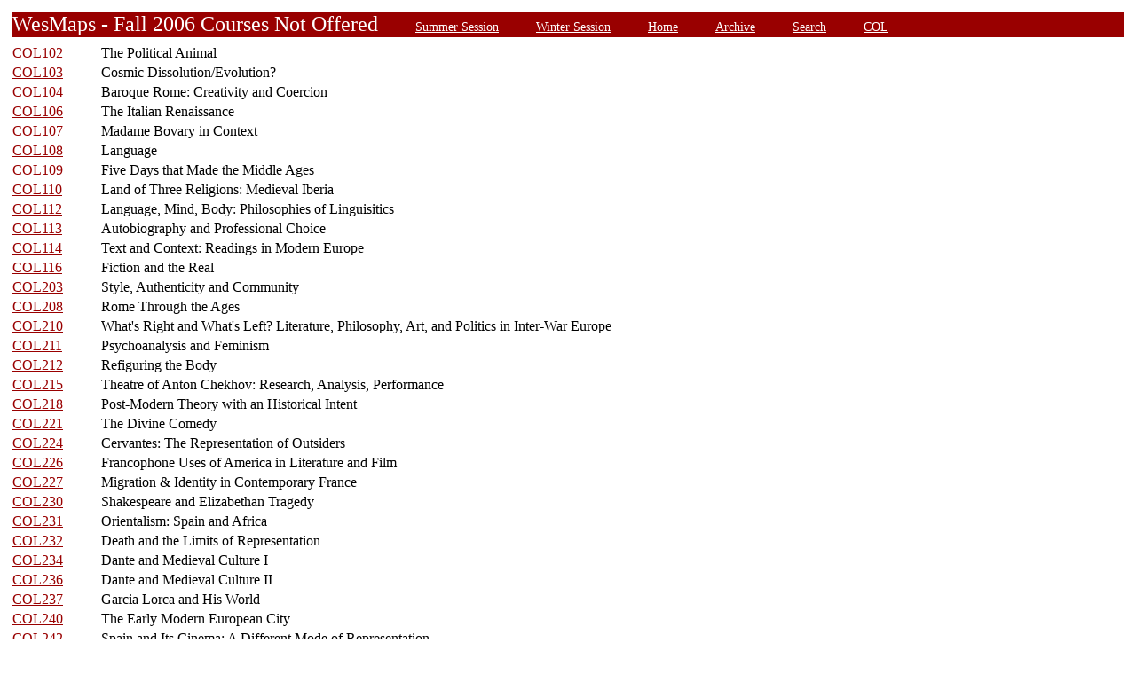

--- FILE ---
content_type: text/html;charset=UTF-8
request_url: https://owaprod-pub.wesleyan.edu/reg/!wesmaps_page.html?stuid=&facid=NONE&crse_list=COL&term=1069&offered=N
body_size: 32841
content:
<html><title>WesMaps - Wesleyan University</title><body>
<TABLE  width="100%" align="center"><tr><td colspan=3>
<a name="fall"></a><a name="1069"></a>
<link rel=stylesheet type="text/css" href="style.css"/>
<table  width="100%" align="center">
<TR><TD class=header colspan=3>WesMaps - Fall 2006 Courses Not Offered
&nbsp;&nbsp;&nbsp;&nbsp;&nbsp;&nbsp;<A class="header" href="!wesmaps_page.html?stuid=&facid=NONE&sum_win_terms=&term_cat=S">Summer Session</A>
&nbsp;&nbsp;&nbsp;&nbsp;&nbsp;&nbsp;<A class="header" href="!wesmaps_page.html?stuid=&facid=NONE&sum_win_terms=&term_cat=W">Winter Session</A>
&nbsp;&nbsp;&nbsp;&nbsp;&nbsp;&nbsp;<A class="header" href="!wesmaps_page.html?stuid=&facid=NONE&term=1069">Home</A>
&nbsp;&nbsp;&nbsp;&nbsp;&nbsp;&nbsp;<A class="header" href="!wesmaps_page.html?stuid=&facid=NONE&wesmaps_archive=">Archive</A>
&nbsp;&nbsp;&nbsp;&nbsp;&nbsp;&nbsp;<A class="header" href="!wesmaps_page.html?stuid=&facid=NONE&page=search&term=1069">Search</A>
&nbsp;&nbsp;&nbsp;&nbsp;&nbsp;&nbsp;<a class="header" href="!wesmaps_page.html?stuid=&facid=NONE&subj_page=COL&term=1069">COL</a>
</TD></TR>
</table>
</td></tr><tr><td>
<table>
<TR><TD valign=top width=5% nowrap><a href="!wesmaps_page.html?stuid=&facid=NONE&crse=010512&term=1069">COL102</a></TD><TD valign=top width=55%>The Political Animal</TD></TR>
<TR><TD valign=top width=5% nowrap><a href="!wesmaps_page.html?stuid=&facid=NONE&crse=005077&term=1069">COL103</a></TD><TD valign=top width=55%>Cosmic Dissolution/Evolution?</TD></TR>
<TR><TD valign=top width=5% nowrap><a href="!wesmaps_page.html?stuid=&facid=NONE&crse=010993&term=1069">COL104</a></TD><TD valign=top width=55%>Baroque Rome: Creativity and Coercion</TD></TR>
<TR><TD valign=top width=5% nowrap><a href="!wesmaps_page.html?stuid=&facid=NONE&crse=003224&term=1069">COL106</a></TD><TD valign=top width=55%>The Italian Renaissance</TD></TR>
<TR><TD valign=top width=5% nowrap><a href="!wesmaps_page.html?stuid=&facid=NONE&crse=010789&term=1069">COL107</a></TD><TD valign=top width=55%>Madame Bovary in Context</TD></TR>
<TR><TD valign=top width=5% nowrap><a href="!wesmaps_page.html?stuid=&facid=NONE&crse=003226&term=1069">COL108</a></TD><TD valign=top width=55%>Language</TD></TR>
<TR><TD valign=top width=5% nowrap><a href="!wesmaps_page.html?stuid=&facid=NONE&crse=011011&term=1069">COL109</a></TD><TD valign=top width=55%>Five Days that Made the Middle Ages</TD></TR>
<TR><TD valign=top width=5% nowrap><a href="!wesmaps_page.html?stuid=&facid=NONE&crse=011353&term=1069">COL110</a></TD><TD valign=top width=55%>Land of Three Religions: Medieval Iberia</TD></TR>
<TR><TD valign=top width=5% nowrap><a href="!wesmaps_page.html?stuid=&facid=NONE&crse=010391&term=1069">COL112</a></TD><TD valign=top width=55%>Language, Mind, Body: Philosophies of Linguisitics</TD></TR>
<TR><TD valign=top width=5% nowrap><a href="!wesmaps_page.html?stuid=&facid=NONE&crse=003229&term=1069">COL113</a></TD><TD valign=top width=55%>Autobiography and Professional Choice</TD></TR>
<TR><TD valign=top width=5% nowrap><a href="!wesmaps_page.html?stuid=&facid=NONE&crse=009411&term=1069">COL114</a></TD><TD valign=top width=55%>Text and Context: Readings in Modern Europe</TD></TR>
<TR><TD valign=top width=5% nowrap><a href="!wesmaps_page.html?stuid=&facid=NONE&crse=011142&term=1069">COL116</a></TD><TD valign=top width=55%>Fiction and the Real</TD></TR>
<TR><TD valign=top width=5% nowrap><a href="!wesmaps_page.html?stuid=&facid=NONE&crse=010513&term=1069">COL203</a></TD><TD valign=top width=55%>Style, Authenticity and Community</TD></TR>
<TR><TD valign=top width=5% nowrap><a href="!wesmaps_page.html?stuid=&facid=NONE&crse=003239&term=1069">COL208</a></TD><TD valign=top width=55%>Rome Through the Ages</TD></TR>
<TR><TD valign=top width=5% nowrap><a href="!wesmaps_page.html?stuid=&facid=NONE&crse=009412&term=1069">COL210</a></TD><TD valign=top width=55%>What's Right and What's Left? Literature, Philosophy, Art, and Politics in Inter-War Europe</TD></TR>
<TR><TD valign=top width=5% nowrap><a href="!wesmaps_page.html?stuid=&facid=NONE&crse=010605&term=1069">COL211</a></TD><TD valign=top width=55%>Psychoanalysis and Feminism</TD></TR>
<TR><TD valign=top width=5% nowrap><a href="!wesmaps_page.html?stuid=&facid=NONE&crse=010604&term=1069">COL212</a></TD><TD valign=top width=55%>Refiguring the Body</TD></TR>
<TR><TD valign=top width=5% nowrap><a href="!wesmaps_page.html?stuid=&facid=NONE&crse=010262&term=1069">COL215</a></TD><TD valign=top width=55%>Theatre of Anton Chekhov: Research, Analysis, Performance</TD></TR>
<TR><TD valign=top width=5% nowrap><a href="!wesmaps_page.html?stuid=&facid=NONE&crse=009656&term=1069">COL218</a></TD><TD valign=top width=55%>Post-Modern Theory with an Historical Intent</TD></TR>
<TR><TD valign=top width=5% nowrap><a href="!wesmaps_page.html?stuid=&facid=NONE&crse=003245&term=1069">COL221</a></TD><TD valign=top width=55%>The Divine Comedy</TD></TR>
<TR><TD valign=top width=5% nowrap><a href="!wesmaps_page.html?stuid=&facid=NONE&crse=009312&term=1069">COL224</a></TD><TD valign=top width=55%>Cervantes:  The Representation of Outsiders</TD></TR>
<TR><TD valign=top width=5% nowrap><a href="!wesmaps_page.html?stuid=&facid=NONE&crse=011010&term=1069">COL226</a></TD><TD valign=top width=55%>Francophone Uses of America in Literature and Film</TD></TR>
<TR><TD valign=top width=5% nowrap><a href="!wesmaps_page.html?stuid=&facid=NONE&crse=010676&term=1069">COL227</a></TD><TD valign=top width=55%>Migration & Identity in Contemporary France</TD></TR>
<TR><TD valign=top width=5% nowrap><a href="!wesmaps_page.html?stuid=&facid=NONE&crse=003251&term=1069">COL230</a></TD><TD valign=top width=55%>Shakespeare and Elizabethan Tragedy</TD></TR>
<TR><TD valign=top width=5% nowrap><a href="!wesmaps_page.html?stuid=&facid=NONE&crse=007156&term=1069">COL231</a></TD><TD valign=top width=55%>Orientalism: Spain and  Africa</TD></TR>
<TR><TD valign=top width=5% nowrap><a href="!wesmaps_page.html?stuid=&facid=NONE&crse=009695&term=1069">COL232</a></TD><TD valign=top width=55%>Death and the Limits of  Representation</TD></TR>
<TR><TD valign=top width=5% nowrap><a href="!wesmaps_page.html?stuid=&facid=NONE&crse=009261&term=1069">COL234</a></TD><TD valign=top width=55%>Dante and Medieval Culture I</TD></TR>
<TR><TD valign=top width=5% nowrap><a href="!wesmaps_page.html?stuid=&facid=NONE&crse=009262&term=1069">COL236</a></TD><TD valign=top width=55%>Dante and Medieval Culture II</TD></TR>
<TR><TD valign=top width=5% nowrap><a href="!wesmaps_page.html?stuid=&facid=NONE&crse=007162&term=1069">COL237</a></TD><TD valign=top width=55%>Garcia Lorca and His World</TD></TR>
<TR><TD valign=top width=5% nowrap><a href="!wesmaps_page.html?stuid=&facid=NONE&crse=004922&term=1069">COL240</a></TD><TD valign=top width=55%>The Early Modern European City</TD></TR>
<TR><TD valign=top width=5% nowrap><a href="!wesmaps_page.html?stuid=&facid=NONE&crse=009316&term=1069">COL242</a></TD><TD valign=top width=55%>Spain and Its Cinema: A Different Mode of Representation</TD></TR>
<TR><TD valign=top width=5% nowrap><a href="!wesmaps_page.html?stuid=&facid=NONE&crse=003259&term=1069">COL244</a></TD><TD valign=top width=55%>Junior Colloquium</TD></TR>
<TR><TD valign=top width=5% nowrap><a href="!wesmaps_page.html?stuid=&facid=NONE&crse=003261&term=1069">COL246</a></TD><TD valign=top width=55%>Senior Colloquium</TD></TR>
<TR><TD valign=top width=5% nowrap><a href="!wesmaps_page.html?stuid=&facid=NONE&crse=003894&term=1069">COL250</a></TD><TD valign=top width=55%>Narrative and Ideology</TD></TR>
<TR><TD valign=top width=5% nowrap><a href="!wesmaps_page.html?stuid=&facid=NONE&crse=010881&term=1069">COL252</a></TD><TD valign=top width=55%>Forgiveness and Retribution</TD></TR>
<TR><TD valign=top width=5% nowrap><a href="!wesmaps_page.html?stuid=&facid=NONE&crse=004200&term=1069">COL256</a></TD><TD valign=top width=55%>Paris and Its Representations: Realities and Fantasies</TD></TR>
<TR><TD valign=top width=5% nowrap><a href="!wesmaps_page.html?stuid=&facid=NONE&crse=006718&term=1069">COL261</a></TD><TD valign=top width=55%>Murder and Adultery:  The French and Russian Novel</TD></TR>
<TR><TD valign=top width=5% nowrap><a href="!wesmaps_page.html?stuid=&facid=NONE&crse=006715&term=1069">COL262</a></TD><TD valign=top width=55%>Tolstoy</TD></TR>
<TR><TD valign=top width=5% nowrap><a href="!wesmaps_page.html?stuid=&facid=NONE&crse=010801&term=1069">COL266</a></TD><TD valign=top width=55%>Muslims and Infidels in the Medieval Mediteranean</TD></TR>
<TR><TD valign=top width=5% nowrap><a href="!wesmaps_page.html?stuid=&facid=NONE&crse=010998&term=1069">COL267</a></TD><TD valign=top width=55%>Jews, Christians, and Muslims in Medieval Spain</TD></TR>
<TR><TD valign=top width=5% nowrap><a href="!wesmaps_page.html?stuid=&facid=NONE&crse=011355&term=1069">COL272</a></TD><TD valign=top width=55%>Ten Days that Shook the World: from classical to modern Times</TD></TR>
<TR><TD valign=top width=5% nowrap><a href="!wesmaps_page.html?stuid=&facid=NONE&crse=004276&term=1069">COL273</a></TD><TD valign=top width=55%>Giants of German Prose</TD></TR>
<TR><TD valign=top width=5% nowrap><a href="!wesmaps_page.html?stuid=&facid=NONE&crse=010276&term=1069">COL274</a></TD><TD valign=top width=55%>Gogol, Bulgakov and Others.  Russian Comic Fiction of the 19th and 20th centuries.</TD></TR>
<TR><TD valign=top width=5% nowrap><a href="!wesmaps_page.html?stuid=&facid=NONE&crse=003279&term=1069">COL278</a></TD><TD valign=top width=55%>The Cultural History of Reading and Writing</TD></TR>
<TR><TD valign=top width=5% nowrap><a href="!wesmaps_page.html?stuid=&facid=NONE&crse=011369&term=1069">COL280</a></TD><TD valign=top width=55%>Poetry and Philosophy</TD></TR>
<TR><TD valign=top width=5% nowrap><a href="!wesmaps_page.html?stuid=&facid=NONE&crse=003284&term=1069">COL284</a></TD><TD valign=top width=55%>Joyce's ULYSSES</TD></TR>
<TR><TD valign=top width=5% nowrap><a href="!wesmaps_page.html?stuid=&facid=NONE&crse=011049&term=1069">COL286</a></TD><TD valign=top width=55%>The Holocaust: Historical, Philosophical, Literary Aspects</TD></TR>
<TR><TD valign=top width=5% nowrap><a href="!wesmaps_page.html?stuid=&facid=NONE&crse=009709&term=1069">COL287</a></TD><TD valign=top width=55%>History of Political Philosophy: From Individual Rights to Group Rights</TD></TR>
<TR><TD valign=top width=5% nowrap><a href="!wesmaps_page.html?stuid=&facid=NONE&crse=006115&term=1069">COL288</a></TD><TD valign=top width=55%>Kierkegaard and Nietzsche: Living Philosophy</TD></TR>
<TR><TD valign=top width=5% nowrap><a href="!wesmaps_page.html?stuid=&facid=NONE&crse=009697&term=1069">COL290</a></TD><TD valign=top width=55%>Poems</TD></TR>
<TR><TD valign=top width=5% nowrap><a href="!wesmaps_page.html?stuid=&facid=NONE&crse=009410&term=1069">COL291</a></TD><TD valign=top width=55%>The Treason of the Intellectuals: Power, Ethics, and Cultural Production</TD></TR>
<TR><TD valign=top width=5% nowrap><a href="!wesmaps_page.html?stuid=&facid=NONE&crse=004299&term=1069">COL293</a></TD><TD valign=top width=55%>Irony and Imagination:  Romantic Revolutions in Literature, Music, Art, and Thought</TD></TR>
<TR><TD valign=top width=5% nowrap><a href="!wesmaps_page.html?stuid=&facid=NONE&crse=010445&term=1069">COL295</a></TD><TD valign=top width=55%>The Poet In History</TD></TR>
<TR><TD valign=top width=5% nowrap><a href="!wesmaps_page.html?stuid=&facid=NONE&crse=010836&term=1069">COL298</a></TD><TD valign=top width=55%>Diversity and Disruption: German History from Luther to Napoleon</TD></TR>
<TR><TD valign=top width=5% nowrap><a href="!wesmaps_page.html?stuid=&facid=NONE&crse=004303&term=1069">COL299</a></TD><TD valign=top width=55%>Seminar in German Studies: States of Crisis, Narratives of Transgression</TD></TR>
<TR><TD valign=top width=5% nowrap><a href="!wesmaps_page.html?stuid=&facid=NONE&crse=008075&term=1069">COL301</a></TD><TD valign=top width=55%>Special Delivery: The French Epistolary Novel</TD></TR>
<TR><TD valign=top width=5% nowrap><a href="!wesmaps_page.html?stuid=&facid=NONE&crse=010665&term=1069">COL303</a></TD><TD valign=top width=55%>Political Independence and Literary Dependence in 19th Century Franco-Caribbean Literatures</TD></TR>
<TR><TD valign=top width=5% nowrap><a href="!wesmaps_page.html?stuid=&facid=NONE&crse=008091&term=1069">COL304</a></TD><TD valign=top width=55%>Adolescence</TD></TR>
<TR><TD valign=top width=5% nowrap><a href="!wesmaps_page.html?stuid=&facid=NONE&crse=010673&term=1069">COL308</a></TD><TD valign=top width=55%>Transcendence, Truth, and History in Modern Jewish Thought</TD></TR>
<TR><TD valign=top width=5% nowrap><a href="!wesmaps_page.html?stuid=&facid=NONE&crse=010290&term=1069">COL309</a></TD><TD valign=top width=55%>The Trauma of the Spanish Civil War: Representations on Narrative and Film</TD></TR>
<TR><TD valign=top width=5% nowrap><a href="!wesmaps_page.html?stuid=&facid=NONE&crse=008089&term=1069">COL313</a></TD><TD valign=top width=55%>Sex,  Violence,  and  (Poetic) Justice: Spanish and New World Classical Theater</TD></TR>
<TR><TD valign=top width=5% nowrap><a href="!wesmaps_page.html?stuid=&facid=NONE&crse=004307&term=1069">COL317</a></TD><TD valign=top width=55%>Once Upon A Time Is Now</TD></TR>
<TR><TD valign=top width=5% nowrap><a href="!wesmaps_page.html?stuid=&facid=NONE&crse=008766&term=1069">COL319</a></TD><TD valign=top width=55%>European and Russian Avant-Garde</TD></TR>
<TR><TD valign=top width=5% nowrap><a href="!wesmaps_page.html?stuid=&facid=NONE&crse=003307&term=1069">COL324</a></TD><TD valign=top width=55%>Freud and Psychoanalysis</TD></TR>
<TR><TD valign=top width=5% nowrap><a href="!wesmaps_page.html?stuid=&facid=NONE&crse=004830&term=1069">COL332</a></TD><TD valign=top width=55%>European Intellectual History since the Renaissance</TD></TR>
<TR><TD valign=top width=5% nowrap><a href="!wesmaps_page.html?stuid=&facid=NONE&crse=006123&term=1069">COL335</a></TD><TD valign=top width=55%>Art and Truth in the History of Aesthetics</TD></TR>
<TR><TD valign=top width=5% nowrap><a href="!wesmaps_page.html?stuid=&facid=NONE&crse=009098&term=1069">COL343</a></TD><TD valign=top width=55%>Socratic Paradoxes Old and New</TD></TR>
<TR><TD valign=top width=5% nowrap><a href="!wesmaps_page.html?stuid=&facid=NONE&crse=006084&term=1069">COL359</a></TD><TD valign=top width=55%>Philosophical Classics I: Ancient Western Philosophy</TD></TR>
<TR><TD valign=top width=5% nowrap><a href="!wesmaps_page.html?stuid=&facid=NONE&crse=008039&term=1069">COL363</a></TD><TD valign=top width=55%>Postwar German Literature:  Confrontations with the Past</TD></TR>
<TR><TD valign=top width=5% nowrap><a href="!wesmaps_page.html?stuid=&facid=NONE&crse=003314&term=1069">COL381</a></TD><TD valign=top width=55%>Eros, Love and Friendship in Plato</TD></TR>
<TR><TD valign=top width=5% nowrap><a href="!wesmaps_page.html?stuid=&facid=NONE&crse=004325&term=1069">COL382</a></TD><TD valign=top width=55%>Viennese Modernism</TD></TR>
<TR><TD valign=top width=5% nowrap><a href="!wesmaps_page.html?stuid=&facid=NONE&crse=004328&term=1069">COL384</a></TD><TD valign=top width=55%>Lust and Disgust in Austrian Literature Since 1945</TD></TR>
<TR><TD valign=top width=5% nowrap><a href="!wesmaps_page.html?stuid=&facid=NONE&crse=010287&term=1069">COL465</a></TD><TD valign=top width=55%>Education in the Field, Undergraduate</TD></TR>
</table>
<br />
<table>
<a name="spring"></a>
<br />
<link rel=stylesheet type="text/css" href="style.css"/>
<table  width="100%" align="center">
<TR><TD class=header colspan=3>Spring 2007 Courses Not Offered
&nbsp;&nbsp;&nbsp;&nbsp;&nbsp;&nbsp;<A class="header" href="!wesmaps_page.html?stuid=&facid=NONE&sum_win_terms=&term_cat=S">Summer Session</A>
&nbsp;&nbsp;&nbsp;&nbsp;&nbsp;&nbsp;<A class="header" href="!wesmaps_page.html?stuid=&facid=NONE&sum_win_terms=&term_cat=W">Winter Session</A>
&nbsp;&nbsp;&nbsp;&nbsp;&nbsp;&nbsp;<A class="header" href="!wesmaps_page.html?stuid=&facid=NONE&term=1069">Home</A>
&nbsp;&nbsp;&nbsp;&nbsp;&nbsp;&nbsp;<A class="header" href="!wesmaps_page.html?stuid=&facid=NONE&wesmaps_archive=">Archive</A>
&nbsp;&nbsp;&nbsp;&nbsp;&nbsp;&nbsp;<A class="header" href="!wesmaps_page.html?stuid=&facid=NONE&page=search&term=1069">Search</A>
&nbsp;&nbsp;&nbsp;&nbsp;&nbsp;&nbsp;<a class="header" href="!wesmaps_page.html?stuid=&facid=NONE&subj_page=COL&term=1069">COL</a>
</TD></TR>
</table>
<table>
<tr><td valign=top width=5% nowrap><a href="!wesmaps_page.html?stuid=&facid=NONE&crse=010512&term=1071">COL102</a></TD><TD valign=top width=55%>The Political Animal</TD></TR>
<tr><td valign=top width=5% nowrap><a href="!wesmaps_page.html?stuid=&facid=NONE&crse=005077&term=1071">COL103</a></TD><TD valign=top width=55%>Cosmic Dissolution/Evolution?</TD></TR>
<tr><td valign=top width=5% nowrap><a href="!wesmaps_page.html?stuid=&facid=NONE&crse=010993&term=1071">COL104</a></TD><TD valign=top width=55%>Baroque Rome: Creativity and Coercion</TD></TR>
<tr><td valign=top width=5% nowrap><a href="!wesmaps_page.html?stuid=&facid=NONE&crse=009260&term=1071">COL105</a></TD><TD valign=top width=55%>The Fantastic in Narrative Imagination</TD></TR>
<tr><td valign=top width=5% nowrap><a href="!wesmaps_page.html?stuid=&facid=NONE&crse=003224&term=1071">COL106</a></TD><TD valign=top width=55%>The Italian Renaissance</TD></TR>
<tr><td valign=top width=5% nowrap><a href="!wesmaps_page.html?stuid=&facid=NONE&crse=010789&term=1071">COL107</a></TD><TD valign=top width=55%>Madame Bovary in Context</TD></TR>
<tr><td valign=top width=5% nowrap><a href="!wesmaps_page.html?stuid=&facid=NONE&crse=003226&term=1071">COL108</a></TD><TD valign=top width=55%>Language</TD></TR>
<tr><td valign=top width=5% nowrap><a href="!wesmaps_page.html?stuid=&facid=NONE&crse=011011&term=1071">COL109</a></TD><TD valign=top width=55%>Five Days that Made the Middle Ages</TD></TR>
<tr><td valign=top width=5% nowrap><a href="!wesmaps_page.html?stuid=&facid=NONE&crse=010391&term=1071">COL112</a></TD><TD valign=top width=55%>Language, Mind, Body: Philosophies of Linguisitics</TD></TR>
<tr><td valign=top width=5% nowrap><a href="!wesmaps_page.html?stuid=&facid=NONE&crse=003229&term=1071">COL113</a></TD><TD valign=top width=55%>Autobiography and Professional Choice</TD></TR>
<tr><td valign=top width=5% nowrap><a href="!wesmaps_page.html?stuid=&facid=NONE&crse=011143&term=1071">COL115</a></TD><TD valign=top width=55%>Literature of Protest and Complaint</TD></TR>
<tr><td valign=top width=5% nowrap><a href="!wesmaps_page.html?stuid=&facid=NONE&crse=011142&term=1071">COL116</a></TD><TD valign=top width=55%>Fiction and the Real</TD></TR>
<tr><td valign=top width=5% nowrap><a href="!wesmaps_page.html?stuid=&facid=NONE&crse=010513&term=1071">COL203</a></TD><TD valign=top width=55%>Style, Authenticity and Community</TD></TR>
<tr><td valign=top width=5% nowrap><a href="!wesmaps_page.html?stuid=&facid=NONE&crse=010939&term=1071">COL204</a></TD><TD valign=top width=55%>Theories of Culture</TD></TR>
<tr><td valign=top width=5% nowrap><a href="!wesmaps_page.html?stuid=&facid=NONE&crse=003239&term=1071">COL208</a></TD><TD valign=top width=55%>Rome Through the Ages</TD></TR>
<tr><td valign=top width=5% nowrap><a href="!wesmaps_page.html?stuid=&facid=NONE&crse=009412&term=1071">COL210</a></TD><TD valign=top width=55%>What's Right and What's Left? Literature, Philosophy, Art, and Politics in Inter-War Europe</TD></TR>
<tr><td valign=top width=5% nowrap><a href="!wesmaps_page.html?stuid=&facid=NONE&crse=010605&term=1071">COL211</a></TD><TD valign=top width=55%>Psychoanalysis and Feminism</TD></TR>
<tr><td valign=top width=5% nowrap><a href="!wesmaps_page.html?stuid=&facid=NONE&crse=010604&term=1071">COL212</a></TD><TD valign=top width=55%>Refiguring the Body</TD></TR>
<tr><td valign=top width=5% nowrap><a href="!wesmaps_page.html?stuid=&facid=NONE&crse=010262&term=1071">COL215</a></TD><TD valign=top width=55%>Theatre of Anton Chekhov: Research, Analysis, Performance</TD></TR>
<tr><td valign=top width=5% nowrap><a href="!wesmaps_page.html?stuid=&facid=NONE&crse=006535&term=1071">COL220</a></TD><TD valign=top width=55%>Modern Christian Thought</TD></TR>
<tr><td valign=top width=5% nowrap><a href="!wesmaps_page.html?stuid=&facid=NONE&crse=003245&term=1071">COL221</a></TD><TD valign=top width=55%>The Divine Comedy</TD></TR>
<tr><td valign=top width=5% nowrap><a href="!wesmaps_page.html?stuid=&facid=NONE&crse=009312&term=1071">COL224</a></TD><TD valign=top width=55%>Cervantes:  The Representation of Outsiders</TD></TR>
<tr><td valign=top width=5% nowrap><a href="!wesmaps_page.html?stuid=&facid=NONE&crse=010526&term=1071">COL225</a></TD><TD valign=top width=55%>20th C. Franco-Caribbean Literature and the Search for Identity</TD></TR>
<tr><td valign=top width=5% nowrap><a href="!wesmaps_page.html?stuid=&facid=NONE&crse=011010&term=1071">COL226</a></TD><TD valign=top width=55%>Francophone Uses of America in Literature and Film</TD></TR>
<tr><td valign=top width=5% nowrap><a href="!wesmaps_page.html?stuid=&facid=NONE&crse=010676&term=1071">COL227</a></TD><TD valign=top width=55%>Migration & Identity in Contemporary France</TD></TR>
<tr><td valign=top width=5% nowrap><a href="!wesmaps_page.html?stuid=&facid=NONE&crse=011308&term=1071">COL229</a></TD><TD valign=top width=55%>Heroes, Lovers, and Swindlers:  An Intro to Medieval and Renaissance Spanish Classics and Culture</TD></TR>
<tr><td valign=top width=5% nowrap><a href="!wesmaps_page.html?stuid=&facid=NONE&crse=003251&term=1071">COL230</a></TD><TD valign=top width=55%>Shakespeare and Elizabethan Tragedy</TD></TR>
<tr><td valign=top width=5% nowrap><a href="!wesmaps_page.html?stuid=&facid=NONE&crse=007156&term=1071">COL231</a></TD><TD valign=top width=55%>Orientalism: Spain and  Africa</TD></TR>
<tr><td valign=top width=5% nowrap><a href="!wesmaps_page.html?stuid=&facid=NONE&crse=009695&term=1071">COL232</a></TD><TD valign=top width=55%>Death and the Limits of  Representation</TD></TR>
<tr><td valign=top width=5% nowrap><a href="!wesmaps_page.html?stuid=&facid=NONE&crse=009261&term=1071">COL234</a></TD><TD valign=top width=55%>Dante and Medieval Culture I</TD></TR>
<tr><td valign=top width=5% nowrap><a href="!wesmaps_page.html?stuid=&facid=NONE&crse=009262&term=1071">COL236</a></TD><TD valign=top width=55%>Dante and Medieval Culture II</TD></TR>
<tr><td valign=top width=5% nowrap><a href="!wesmaps_page.html?stuid=&facid=NONE&crse=007162&term=1071">COL237</a></TD><TD valign=top width=55%>Garcia Lorca and His World</TD></TR>
<tr><td valign=top width=5% nowrap><a href="!wesmaps_page.html?stuid=&facid=NONE&crse=003257&term=1071">COL241</a></TD><TD valign=top width=55%>Sophomore Colloquium</TD></TR>
<tr><td valign=top width=5% nowrap><a href="!wesmaps_page.html?stuid=&facid=NONE&crse=009316&term=1071">COL242</a></TD><TD valign=top width=55%>Spain and Its Cinema: A Different Mode of Representation</TD></TR>
<tr><td valign=top width=5% nowrap><a href="!wesmaps_page.html?stuid=&facid=NONE&crse=003258&term=1071">COL243</a></TD><TD valign=top width=55%>Junior Colloquium</TD></TR>
<tr><td valign=top width=5% nowrap><a href="!wesmaps_page.html?stuid=&facid=NONE&crse=003260&term=1071">COL245</a></TD><TD valign=top width=55%>Senior Colloquium</TD></TR>
<tr><td valign=top width=5% nowrap><a href="!wesmaps_page.html?stuid=&facid=NONE&crse=003894&term=1071">COL250</a></TD><TD valign=top width=55%>Narrative and Ideology</TD></TR>
<tr><td valign=top width=5% nowrap><a href="!wesmaps_page.html?stuid=&facid=NONE&crse=010881&term=1071">COL252</a></TD><TD valign=top width=55%>Forgiveness and Retribution</TD></TR>
<tr><td valign=top width=5% nowrap><a href="!wesmaps_page.html?stuid=&facid=NONE&crse=003267&term=1071">COL255</a></TD><TD valign=top width=55%>Tragedy</TD></TR>
<tr><td valign=top width=5% nowrap><a href="!wesmaps_page.html?stuid=&facid=NONE&crse=006736&term=1071">COL257</a></TD><TD valign=top width=55%>Russian Drama</TD></TR>
<tr><td valign=top width=5% nowrap><a href="!wesmaps_page.html?stuid=&facid=NONE&crse=010995&term=1071">COL258</a></TD><TD valign=top width=55%>20th Century Intellectual History</TD></TR>
<tr><td valign=top width=5% nowrap><a href="!wesmaps_page.html?stuid=&facid=NONE&crse=006718&term=1071">COL261</a></TD><TD valign=top width=55%>Murder and Adultery:  The French and Russian Novel</TD></TR>
<tr><td valign=top width=5% nowrap><a href="!wesmaps_page.html?stuid=&facid=NONE&crse=006715&term=1071">COL262</a></TD><TD valign=top width=55%>Tolstoy</TD></TR>
<tr><td valign=top width=5% nowrap><a href="!wesmaps_page.html?stuid=&facid=NONE&crse=006731&term=1071">COL265</a></TD><TD valign=top width=55%>Nabokov and Cultural Synthesis</TD></TR>
<tr><td valign=top width=5% nowrap><a href="!wesmaps_page.html?stuid=&facid=NONE&crse=010801&term=1071">COL266</a></TD><TD valign=top width=55%>Muslims and Infidels in the Medieval Mediteranean</TD></TR>
<tr><td valign=top width=5% nowrap><a href="!wesmaps_page.html?stuid=&facid=NONE&crse=010276&term=1071">COL274</a></TD><TD valign=top width=55%>Gogol, Bulgakov and Others.  Russian Comic Fiction of the 19th and 20th centuries.</TD></TR>
<tr><td valign=top width=5% nowrap><a href="!wesmaps_page.html?stuid=&facid=NONE&crse=011416&term=1071">COL276</a></TD><TD valign=top width=55%>Twilight of Modernity: Art and Culture in the Weimar Republic</TD></TR>
<tr><td valign=top width=5% nowrap><a href="!wesmaps_page.html?stuid=&facid=NONE&crse=003279&term=1071">COL278</a></TD><TD valign=top width=55%>The Cultural History of Reading and Writing</TD></TR>
<tr><td valign=top width=5% nowrap><a href="!wesmaps_page.html?stuid=&facid=NONE&crse=011369&term=1071">COL280</a></TD><TD valign=top width=55%>Poetry and Philosophy</TD></TR>
<tr><td valign=top width=5% nowrap><a href="!wesmaps_page.html?stuid=&facid=NONE&crse=011368&term=1071">COL281</a></TD><TD valign=top width=55%>Genius and Madness</TD></TR>
<tr><td valign=top width=5% nowrap><a href="!wesmaps_page.html?stuid=&facid=NONE&crse=003284&term=1071">COL284</a></TD><TD valign=top width=55%>Joyce's ULYSSES</TD></TR>
<tr><td valign=top width=5% nowrap><a href="!wesmaps_page.html?stuid=&facid=NONE&crse=004279&term=1071">COL285</a></TD><TD valign=top width=55%>Kafka and Jesus</TD></TR>
<tr><td valign=top width=5% nowrap><a href="!wesmaps_page.html?stuid=&facid=NONE&crse=011049&term=1071">COL286</a></TD><TD valign=top width=55%>The Holocaust: Historical, Philosophical, Literary Aspects</TD></TR>
<tr><td valign=top width=5% nowrap><a href="!wesmaps_page.html?stuid=&facid=NONE&crse=006115&term=1071">COL288</a></TD><TD valign=top width=55%>Kierkegaard and Nietzsche: Living Philosophy</TD></TR>
<tr><td valign=top width=5% nowrap><a href="!wesmaps_page.html?stuid=&facid=NONE&crse=009410&term=1071">COL291</a></TD><TD valign=top width=55%>The Treason of the Intellectuals: Power, Ethics, and Cultural Production</TD></TR>
<tr><td valign=top width=5% nowrap><a href="!wesmaps_page.html?stuid=&facid=NONE&crse=004299&term=1071">COL293</a></TD><TD valign=top width=55%>Irony and Imagination:  Romantic Revolutions in Literature, Music, Art, and Thought</TD></TR>
<tr><td valign=top width=5% nowrap><a href="!wesmaps_page.html?stuid=&facid=NONE&crse=010445&term=1071">COL295</a></TD><TD valign=top width=55%>The Poet In History</TD></TR>
<tr><td valign=top width=5% nowrap><a href="!wesmaps_page.html?stuid=&facid=NONE&crse=010836&term=1071">COL298</a></TD><TD valign=top width=55%>Diversity and Disruption: German History from Luther to Napoleon</TD></TR>
<tr><td valign=top width=5% nowrap><a href="!wesmaps_page.html?stuid=&facid=NONE&crse=004303&term=1071">COL299</a></TD><TD valign=top width=55%>Seminar in German Studies: States of Crisis, Narratives of Transgression</TD></TR>
<tr><td valign=top width=5% nowrap><a href="!wesmaps_page.html?stuid=&facid=NONE&crse=008075&term=1071">COL301</a></TD><TD valign=top width=55%>Special Delivery: The French Epistolary Novel</TD></TR>
<tr><td valign=top width=5% nowrap><a href="!wesmaps_page.html?stuid=&facid=NONE&crse=008091&term=1071">COL304</a></TD><TD valign=top width=55%>Adolescence</TD></TR>
<tr><td valign=top width=5% nowrap><a href="!wesmaps_page.html?stuid=&facid=NONE&crse=011008&term=1071">COL305</a></TD><TD valign=top width=55%>Nomadic Islanders: Contemporary Caribbean Diasporas and Identities</TD></TR>
<tr><td valign=top width=5% nowrap><a href="!wesmaps_page.html?stuid=&facid=NONE&crse=010719&term=1071">COL306</a></TD><TD valign=top width=55%>Persuasion in Rhetoric and Philosophy in the Ancient Tradition of the West</TD></TR>
<tr><td valign=top width=5% nowrap><a href="!wesmaps_page.html?stuid=&facid=NONE&crse=010673&term=1071">COL308</a></TD><TD valign=top width=55%>Transcendence, Truth, and History in Modern Jewish Thought</TD></TR>
<tr><td valign=top width=5% nowrap><a href="!wesmaps_page.html?stuid=&facid=NONE&crse=010290&term=1071">COL309</a></TD><TD valign=top width=55%>The Trauma of the Spanish Civil War: Representations on Narrative and Film</TD></TR>
<tr><td valign=top width=5% nowrap><a href="!wesmaps_page.html?stuid=&facid=NONE&crse=006145&term=1071">COL311</a></TD><TD valign=top width=55%>Spinoza's ETHICS</TD></TR>
<tr><td valign=top width=5% nowrap><a href="!wesmaps_page.html?stuid=&facid=NONE&crse=004980&term=1071">COL318</a></TD><TD valign=top width=55%>Religion and History</TD></TR>
<tr><td valign=top width=5% nowrap><a href="!wesmaps_page.html?stuid=&facid=NONE&crse=008766&term=1071">COL319</a></TD><TD valign=top width=55%>European and Russian Avant-Garde</TD></TR>
<tr><td valign=top width=5% nowrap><a href="!wesmaps_page.html?stuid=&facid=NONE&crse=008841&term=1071">COL321</a></TD><TD valign=top width=55%>Gender, Science, and British Cultural History</TD></TR>
<tr><td valign=top width=5% nowrap><a href="!wesmaps_page.html?stuid=&facid=NONE&crse=003307&term=1071">COL324</a></TD><TD valign=top width=55%>Freud and Psychoanalysis</TD></TR>
<tr><td valign=top width=5% nowrap><a href="!wesmaps_page.html?stuid=&facid=NONE&crse=007151&term=1071">COL327</a></TD><TD valign=top width=55%>Cervantes</TD></TR>
<tr><td valign=top width=5% nowrap><a href="!wesmaps_page.html?stuid=&facid=NONE&crse=006123&term=1071">COL335</a></TD><TD valign=top width=55%>Art and Truth in the History of Aesthetics</TD></TR>
<tr><td valign=top width=5% nowrap><a href="!wesmaps_page.html?stuid=&facid=NONE&crse=008295&term=1071">COL339</a></TD><TD valign=top width=55%>Reading Theories</TD></TR>
<tr><td valign=top width=5% nowrap><a href="!wesmaps_page.html?stuid=&facid=NONE&crse=009098&term=1071">COL343</a></TD><TD valign=top width=55%>Socratic Paradoxes Old and New</TD></TR>
<tr><td valign=top width=5% nowrap><a href="!wesmaps_page.html?stuid=&facid=NONE&crse=008039&term=1071">COL363</a></TD><TD valign=top width=55%>Postwar German Literature:  Confrontations with the Past</TD></TR>
<tr><td valign=top width=5% nowrap><a href="!wesmaps_page.html?stuid=&facid=NONE&crse=003314&term=1071">COL381</a></TD><TD valign=top width=55%>Eros, Love and Friendship in Plato</TD></TR>
<tr><td valign=top width=5% nowrap><a href="!wesmaps_page.html?stuid=&facid=NONE&crse=004325&term=1071">COL382</a></TD><TD valign=top width=55%>Viennese Modernism</TD></TR>
<tr><td valign=top width=5% nowrap><a href="!wesmaps_page.html?stuid=&facid=NONE&crse=004328&term=1071">COL384</a></TD><TD valign=top width=55%>Lust and Disgust in Austrian Literature Since 1945</TD></TR>
<tr><td valign=top width=5% nowrap><a href="!wesmaps_page.html?stuid=&facid=NONE&crse=004227&term=1071">COL396</a></TD><TD valign=top width=55%>Literature and Crisis</TD></TR>
</table>
<br />
</td></tr>
<TR><TD colspan=3><H1 class=header></H1></TD></TR>
<tr><td>
<table  width="100%" align="left">
<tr><td>
<font face="arial" size="1">Last Updated on JAN-24-2026
<br />
Contact 
<a href="mailto:wesmaps@wesleyan.edu">wesmaps@wesleyan.edu </a>
to submit comments or suggestions. Please include a url,  course title, faculty name or other page reference in your email 
? Wesleyan University,  Middletown, Connecticut, 06459
</font>
</TD></TR>
</table>
<!-- Global site tag (gtag.js) - Google Analytics -->
<script async src="https://www.googletagmanager.com/gtag/js?id=G-7W23NBT0TH"></script>
<script>
window.dataLayer = window.dataLayer || [];
function gtag(){dataLayer.push(arguments);}
gtag('js', new Date());
gtag('config', 'G-7W23NBT0TH')
</script>
<script type="text/javascript">
var gaJsHost = (("https:" == document.location.protocol) ? "https://ssl." : "http://www.");
document.write(unescape("%3Cscript src='" + gaJsHost + "google-analytics.com/ga.js' type='text/javascript'%3E%3C/script%3E"));
</script>
<script type="text/javascript">
var pageTracker = _gat._getTracker("UA-5332725-1");
pageTracker._setDomainName(".wesleyan.edu");
pageTracker._trackPageview();
</script>
</td></tr>
</table>
</body></html>
